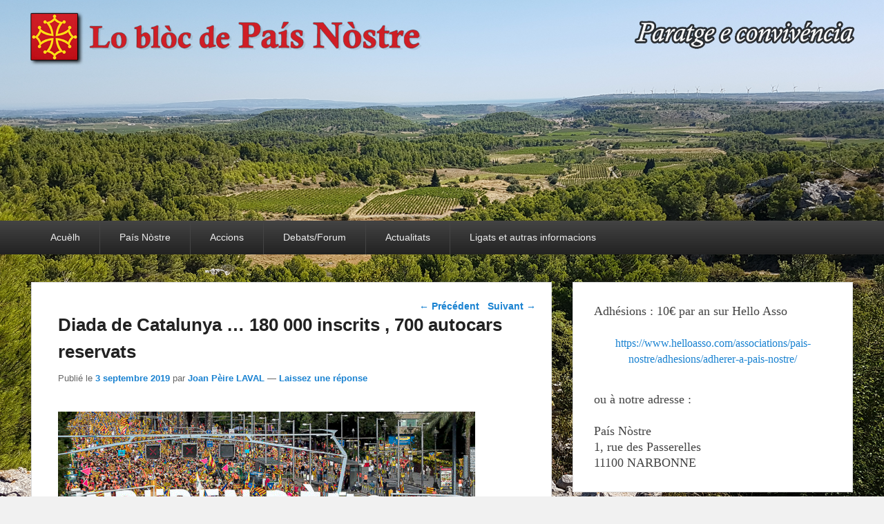

--- FILE ---
content_type: text/html; charset=UTF-8
request_url: http://pais-nostre.eu/2019/09/03/diada-de-catalunya-180-000-inscrits-700-autocars-reservats/
body_size: 11483
content:
<!DOCTYPE html>
<html lang="fr-FR">
<head>
<meta charset="UTF-8" />
<link rel="profile" href="http://gmpg.org/xfn/11" />
<link rel="pingback" href="http://pais-nostre.eu/xmlrpc.php" />
<title>Diada de Catalunya &#8230; 180 000 inscrits , 700 autocars reservats &#8211; País Nòstre</title>
<meta name="viewport" content="width=device-width, initial-scale=1.0"><link rel='dns-prefetch' href='//s.w.org' />
<link rel="alternate" type="application/rss+xml" title="País Nòstre &raquo; Flux" href="http://pais-nostre.eu/feed/" />
<link rel="alternate" type="application/rss+xml" title="País Nòstre &raquo; Flux des commentaires" href="http://pais-nostre.eu/comments/feed/" />
<link rel="alternate" type="application/rss+xml" title="País Nòstre &raquo; Diada de Catalunya &#8230; 180 000 inscrits , 700 autocars reservats Flux des commentaires" href="http://pais-nostre.eu/2019/09/03/diada-de-catalunya-180-000-inscrits-700-autocars-reservats/feed/" />
		<!-- This site uses the Google Analytics by ExactMetrics plugin v7.10.0 - Using Analytics tracking - https://www.exactmetrics.com/ -->
							<script
				src="//www.googletagmanager.com/gtag/js?id=UA-126792610-1"  data-cfasync="false" data-wpfc-render="false" type="text/javascript" async></script>
			<script data-cfasync="false" data-wpfc-render="false" type="text/javascript">
				var em_version = '7.10.0';
				var em_track_user = true;
				var em_no_track_reason = '';
				
								var disableStrs = [
															'ga-disable-UA-126792610-1',
									];

				/* Function to detect opted out users */
				function __gtagTrackerIsOptedOut() {
					for (var index = 0; index < disableStrs.length; index++) {
						if (document.cookie.indexOf(disableStrs[index] + '=true') > -1) {
							return true;
						}
					}

					return false;
				}

				/* Disable tracking if the opt-out cookie exists. */
				if (__gtagTrackerIsOptedOut()) {
					for (var index = 0; index < disableStrs.length; index++) {
						window[disableStrs[index]] = true;
					}
				}

				/* Opt-out function */
				function __gtagTrackerOptout() {
					for (var index = 0; index < disableStrs.length; index++) {
						document.cookie = disableStrs[index] + '=true; expires=Thu, 31 Dec 2099 23:59:59 UTC; path=/';
						window[disableStrs[index]] = true;
					}
				}

				if ('undefined' === typeof gaOptout) {
					function gaOptout() {
						__gtagTrackerOptout();
					}
				}
								window.dataLayer = window.dataLayer || [];

				window.ExactMetricsDualTracker = {
					helpers: {},
					trackers: {},
				};
				if (em_track_user) {
					function __gtagDataLayer() {
						dataLayer.push(arguments);
					}

					function __gtagTracker(type, name, parameters) {
						if (!parameters) {
							parameters = {};
						}

						if (parameters.send_to) {
							__gtagDataLayer.apply(null, arguments);
							return;
						}

						if (type === 'event') {
							
														parameters.send_to = exactmetrics_frontend.ua;
							__gtagDataLayer(type, name, parameters);
													} else {
							__gtagDataLayer.apply(null, arguments);
						}
					}

					__gtagTracker('js', new Date());
					__gtagTracker('set', {
						'developer_id.dNDMyYj': true,
											});
															__gtagTracker('config', 'UA-126792610-1', {"forceSSL":"true"} );
										window.gtag = __gtagTracker;										(function () {
						/* https://developers.google.com/analytics/devguides/collection/analyticsjs/ */
						/* ga and __gaTracker compatibility shim. */
						var noopfn = function () {
							return null;
						};
						var newtracker = function () {
							return new Tracker();
						};
						var Tracker = function () {
							return null;
						};
						var p = Tracker.prototype;
						p.get = noopfn;
						p.set = noopfn;
						p.send = function () {
							var args = Array.prototype.slice.call(arguments);
							args.unshift('send');
							__gaTracker.apply(null, args);
						};
						var __gaTracker = function () {
							var len = arguments.length;
							if (len === 0) {
								return;
							}
							var f = arguments[len - 1];
							if (typeof f !== 'object' || f === null || typeof f.hitCallback !== 'function') {
								if ('send' === arguments[0]) {
									var hitConverted, hitObject = false, action;
									if ('event' === arguments[1]) {
										if ('undefined' !== typeof arguments[3]) {
											hitObject = {
												'eventAction': arguments[3],
												'eventCategory': arguments[2],
												'eventLabel': arguments[4],
												'value': arguments[5] ? arguments[5] : 1,
											}
										}
									}
									if ('pageview' === arguments[1]) {
										if ('undefined' !== typeof arguments[2]) {
											hitObject = {
												'eventAction': 'page_view',
												'page_path': arguments[2],
											}
										}
									}
									if (typeof arguments[2] === 'object') {
										hitObject = arguments[2];
									}
									if (typeof arguments[5] === 'object') {
										Object.assign(hitObject, arguments[5]);
									}
									if ('undefined' !== typeof arguments[1].hitType) {
										hitObject = arguments[1];
										if ('pageview' === hitObject.hitType) {
											hitObject.eventAction = 'page_view';
										}
									}
									if (hitObject) {
										action = 'timing' === arguments[1].hitType ? 'timing_complete' : hitObject.eventAction;
										hitConverted = mapArgs(hitObject);
										__gtagTracker('event', action, hitConverted);
									}
								}
								return;
							}

							function mapArgs(args) {
								var arg, hit = {};
								var gaMap = {
									'eventCategory': 'event_category',
									'eventAction': 'event_action',
									'eventLabel': 'event_label',
									'eventValue': 'event_value',
									'nonInteraction': 'non_interaction',
									'timingCategory': 'event_category',
									'timingVar': 'name',
									'timingValue': 'value',
									'timingLabel': 'event_label',
									'page': 'page_path',
									'location': 'page_location',
									'title': 'page_title',
								};
								for (arg in args) {
																		if (!(!args.hasOwnProperty(arg) || !gaMap.hasOwnProperty(arg))) {
										hit[gaMap[arg]] = args[arg];
									} else {
										hit[arg] = args[arg];
									}
								}
								return hit;
							}

							try {
								f.hitCallback();
							} catch (ex) {
							}
						};
						__gaTracker.create = newtracker;
						__gaTracker.getByName = newtracker;
						__gaTracker.getAll = function () {
							return [];
						};
						__gaTracker.remove = noopfn;
						__gaTracker.loaded = true;
						window['__gaTracker'] = __gaTracker;
					})();
									} else {
										console.log("");
					(function () {
						function __gtagTracker() {
							return null;
						}

						window['__gtagTracker'] = __gtagTracker;
						window['gtag'] = __gtagTracker;
					})();
									}
			</script>
				<!-- / Google Analytics by ExactMetrics -->
				<script type="text/javascript">
			window._wpemojiSettings = {"baseUrl":"https:\/\/s.w.org\/images\/core\/emoji\/13.0.0\/72x72\/","ext":".png","svgUrl":"https:\/\/s.w.org\/images\/core\/emoji\/13.0.0\/svg\/","svgExt":".svg","source":{"concatemoji":"http:\/\/pais-nostre.eu\/wp-includes\/js\/wp-emoji-release.min.js?ver=5.5.17"}};
			!function(e,a,t){var n,r,o,i=a.createElement("canvas"),p=i.getContext&&i.getContext("2d");function s(e,t){var a=String.fromCharCode;p.clearRect(0,0,i.width,i.height),p.fillText(a.apply(this,e),0,0);e=i.toDataURL();return p.clearRect(0,0,i.width,i.height),p.fillText(a.apply(this,t),0,0),e===i.toDataURL()}function c(e){var t=a.createElement("script");t.src=e,t.defer=t.type="text/javascript",a.getElementsByTagName("head")[0].appendChild(t)}for(o=Array("flag","emoji"),t.supports={everything:!0,everythingExceptFlag:!0},r=0;r<o.length;r++)t.supports[o[r]]=function(e){if(!p||!p.fillText)return!1;switch(p.textBaseline="top",p.font="600 32px Arial",e){case"flag":return s([127987,65039,8205,9895,65039],[127987,65039,8203,9895,65039])?!1:!s([55356,56826,55356,56819],[55356,56826,8203,55356,56819])&&!s([55356,57332,56128,56423,56128,56418,56128,56421,56128,56430,56128,56423,56128,56447],[55356,57332,8203,56128,56423,8203,56128,56418,8203,56128,56421,8203,56128,56430,8203,56128,56423,8203,56128,56447]);case"emoji":return!s([55357,56424,8205,55356,57212],[55357,56424,8203,55356,57212])}return!1}(o[r]),t.supports.everything=t.supports.everything&&t.supports[o[r]],"flag"!==o[r]&&(t.supports.everythingExceptFlag=t.supports.everythingExceptFlag&&t.supports[o[r]]);t.supports.everythingExceptFlag=t.supports.everythingExceptFlag&&!t.supports.flag,t.DOMReady=!1,t.readyCallback=function(){t.DOMReady=!0},t.supports.everything||(n=function(){t.readyCallback()},a.addEventListener?(a.addEventListener("DOMContentLoaded",n,!1),e.addEventListener("load",n,!1)):(e.attachEvent("onload",n),a.attachEvent("onreadystatechange",function(){"complete"===a.readyState&&t.readyCallback()})),(n=t.source||{}).concatemoji?c(n.concatemoji):n.wpemoji&&n.twemoji&&(c(n.twemoji),c(n.wpemoji)))}(window,document,window._wpemojiSettings);
		</script>
		<style type="text/css">
img.wp-smiley,
img.emoji {
	display: inline !important;
	border: none !important;
	box-shadow: none !important;
	height: 1em !important;
	width: 1em !important;
	margin: 0 .07em !important;
	vertical-align: -0.1em !important;
	background: none !important;
	padding: 0 !important;
}
</style>
	<link rel='stylesheet' id='wp-block-library-css'  href='http://pais-nostre.eu/wp-includes/css/dist/block-library/style.min.css?ver=5.5.17' type='text/css' media='all' />
<link rel='stylesheet' id='wp-block-library-theme-css'  href='http://pais-nostre.eu/wp-includes/css/dist/block-library/theme.min.css?ver=5.5.17' type='text/css' media='all' />
<link rel='stylesheet' id='catch-evolution-style-css'  href='http://pais-nostre.eu/wp-content/themes/catch-evolution/style.css?ver=20210523-93523' type='text/css' media='all' />
<link rel='stylesheet' id='catch-evolution-block-style-css'  href='http://pais-nostre.eu/wp-content/themes/catch-evolution/css/blocks.css?ver=1.0' type='text/css' media='all' />
<link rel='stylesheet' id='genericons-css'  href='http://pais-nostre.eu/wp-content/themes/catch-evolution/genericons/genericons.css?ver=3.4.1' type='text/css' media='all' />
<link rel='stylesheet' id='catchevolution-responsive-css'  href='http://pais-nostre.eu/wp-content/themes/catch-evolution/css/responsive.css?ver=5.5.17' type='text/css' media='all' />
<script type='text/javascript' src='http://pais-nostre.eu/wp-content/plugins/google-analytics-dashboard-for-wp/assets/js/frontend-gtag.min.js?ver=7.10.0' id='exactmetrics-frontend-script-js'></script>
<script data-cfasync="false" data-wpfc-render="false" type="text/javascript" id='exactmetrics-frontend-script-js-extra'>/* <![CDATA[ */
var exactmetrics_frontend = {"js_events_tracking":"true","download_extensions":"zip,mp3,mpeg,pdf,docx,pptx,xlsx,rar","inbound_paths":"[{\"path\":\"\\\/go\\\/\",\"label\":\"affiliate\"},{\"path\":\"\\\/recommend\\\/\",\"label\":\"affiliate\"}]","home_url":"http:\/\/pais-nostre.eu","hash_tracking":"false","ua":"UA-126792610-1","v4_id":""};/* ]]> */
</script>
<script type='text/javascript' src='http://pais-nostre.eu/wp-includes/js/jquery/jquery.js?ver=1.12.4-wp' id='jquery-core-js'></script>
<script type='text/javascript' id='catchevolution-menu-js-extra'>
/* <![CDATA[ */
var screenReaderText = {"expand":"ouvrir le sous-menu","collapse":"fermer le sous-menu"};
/* ]]> */
</script>
<script type='text/javascript' src='http://pais-nostre.eu/wp-content/themes/catch-evolution/js/catchevolution-menu.min.js?ver=20171025' id='catchevolution-menu-js'></script>
<!--[if lt IE 9]>
<script type='text/javascript' src='http://pais-nostre.eu/wp-content/themes/catch-evolution/js/catchevolution-ielte8.min.js?ver=3.7.3' id='catchevolution-html5-js'></script>
<![endif]-->
<!--[if lte IE 6]>
<script type='text/javascript' src='http://pais-nostre.eu/wp-content/themes/catch-evolution/js/pngfix.min.js?ver=5.5.17' id='catchevolution-pngfix-js'></script>
<![endif]-->
<link rel="https://api.w.org/" href="http://pais-nostre.eu/wp-json/" /><link rel="alternate" type="application/json" href="http://pais-nostre.eu/wp-json/wp/v2/posts/4586" /><link rel="EditURI" type="application/rsd+xml" title="RSD" href="http://pais-nostre.eu/xmlrpc.php?rsd" />
<link rel="wlwmanifest" type="application/wlwmanifest+xml" href="http://pais-nostre.eu/wp-includes/wlwmanifest.xml" /> 
<link rel='prev' title='FR3 OCCITANIA / VIURE AL PAIS DIMENGE 8 DE SETEMBRE' href='http://pais-nostre.eu/2019/09/03/fr3-occitanie-viure-al-pais-dimanche-8-septembre/' />
<link rel='next' title='Brexit /  Boris Johnson désavoué par le Parlement Britannique' href='http://pais-nostre.eu/2019/09/04/brexit-boris-johnson-desavoue-par-le-parlement-britannique/' />
<meta name="generator" content="WordPress 5.5.17" />
<link rel="canonical" href="http://pais-nostre.eu/2019/09/03/diada-de-catalunya-180-000-inscrits-700-autocars-reservats/" />
<link rel='shortlink' href='http://pais-nostre.eu/?p=4586' />
<link rel="alternate" type="application/json+oembed" href="http://pais-nostre.eu/wp-json/oembed/1.0/embed?url=http%3A%2F%2Fpais-nostre.eu%2F2019%2F09%2F03%2Fdiada-de-catalunya-180-000-inscrits-700-autocars-reservats%2F" />
<link rel="alternate" type="text/xml+oembed" href="http://pais-nostre.eu/wp-json/oembed/1.0/embed?url=http%3A%2F%2Fpais-nostre.eu%2F2019%2F09%2F03%2Fdiada-de-catalunya-180-000-inscrits-700-autocars-reservats%2F&#038;format=xml" />
<!-- refreshing cache --><style type="text/css">.recentcomments a{display:inline !important;padding:0 !important;margin:0 !important;}</style>	<style type="text/css">
			#site-details {
			position: absolute !important;
			clip: rect(1px 1px 1px 1px); /* IE6, IE7 */
			clip: rect(1px, 1px, 1px, 1px);
		}
		</style>
	<style type="text/css" id="custom-background-css">
body.custom-background { background-image: url("http://pais-nostre.eu/wp-content/uploads/2018/10/20180820_113512.jpg"); background-position: center center; background-size: cover; background-repeat: no-repeat; background-attachment: fixed; }
</style>
	</head>

<body class="post-template-default single single-post postid-4586 single-format-standard custom-background wp-embed-responsive right-sidebar">



<div id="page" class="hfeed site">

	
    
	<header id="branding" role="banner">
    	
    	<div id="header-content" class="clearfix">

        	<div class="wrapper">
				<div id="logo-wrap" class="clearfix"><!-- refreshing transient cache -->			<div id="site-details" class="normal">
												<p id="site-title"><a href="http://pais-nostre.eu/" title="País Nòstre" rel="home">País Nòstre</a></p>
														<p id="site-description">Paratge e Convivència</p>
					</div>
		</div><!-- #logo-wrap -->
            </div><!-- .wrapper -->

      	</div><!-- #header-content -->

    			<div id="header-image">
			<img src="http://pais-nostre.eu/wp-content/uploads/2022/02/cropped-banniere_joan-peire_v6.png" alt="" />
		</div>
	
	</header><!-- #branding -->

        
        <div id="header-menu">

                            <div id="access" class="menu-access-wrap clearfix">
                    <div id="mobile-primary-menu" class="mobile-menu-anchor primary-menu">
                        <button id="menu-toggle-primary" class="genericon genericon-menu">
                            <span class="mobile-menu-text">Menu</span>
                        </button>
                    </div><!-- #mobile-primary-menu -->

                    <div id="site-header-menu-primary" class="site-menu">
                        <nav id="access-primary-menu" class="main-navigation" role="navigation" aria-label="Premier menu">
                            <h3 class="screen-reader-text">Premier menu</h3>
                            <div class="menu-header-container wrapper"><ul class="menu"><li id="menu-item-56" class="menu-item menu-item-type-custom menu-item-object-custom menu-item-home menu-item-56"><a href="http://pais-nostre.eu">Acuèlh</a></li>
<li id="menu-item-163" class="menu-item menu-item-type-custom menu-item-object-custom menu-item-has-children menu-item-163"><a href="#">País Nòstre</a>
<ul class="sub-menu">
	<li id="menu-item-88" class="menu-item menu-item-type-taxonomy menu-item-object-category menu-item-88"><a href="http://pais-nostre.eu/category/pais-nostre/la-lettre-de-pais-nostre/">La Letra País Nòstre</a></li>
</ul>
</li>
<li id="menu-item-164" class="menu-item menu-item-type-custom menu-item-object-custom menu-item-has-children menu-item-164"><a href="#">Accions</a>
<ul class="sub-menu">
	<li id="menu-item-271" class="menu-item menu-item-type-taxonomy menu-item-object-category menu-item-271"><a href="http://pais-nostre.eu/category/memoria/">Memoria</a></li>
	<li id="menu-item-273" class="menu-item menu-item-type-taxonomy menu-item-object-category menu-item-273"><a href="http://pais-nostre.eu/category/economie/bolegadis/">Bolegadis</a></li>
	<li id="menu-item-272" class="menu-item menu-item-type-taxonomy menu-item-object-category menu-item-272"><a href="http://pais-nostre.eu/category/politique/municipales-2020/">Municipales 2020</a></li>
</ul>
</li>
<li id="menu-item-165" class="menu-item menu-item-type-custom menu-item-object-custom menu-item-has-children menu-item-165"><a href="#">Debats/Forum</a>
<ul class="sub-menu">
	<li id="menu-item-89" class="menu-item menu-item-type-taxonomy menu-item-object-category menu-item-89"><a href="http://pais-nostre.eu/category/langues/">Lengas</a></li>
	<li id="menu-item-86" class="menu-item menu-item-type-taxonomy menu-item-object-category menu-item-has-children menu-item-86"><a href="http://pais-nostre.eu/category/economie/">Economia</a>
	<ul class="sub-menu">
		<li id="menu-item-270" class="menu-item menu-item-type-taxonomy menu-item-object-category menu-item-270"><a href="http://pais-nostre.eu/category/economie/produit-en-occitanie/">Produit en Occitanie</a></li>
	</ul>
</li>
	<li id="menu-item-99" class="menu-item menu-item-type-taxonomy menu-item-object-category menu-item-99"><a href="http://pais-nostre.eu/category/traditions/">Tradicions</a></li>
	<li id="menu-item-94" class="menu-item menu-item-type-taxonomy menu-item-object-category current-post-ancestor current-menu-parent current-post-parent menu-item-94"><a href="http://pais-nostre.eu/category/politique/">Politica</a></li>
	<li id="menu-item-92" class="menu-item menu-item-type-taxonomy menu-item-object-category menu-item-92"><a href="http://pais-nostre.eu/category/environnement/">Environnament</a></li>
	<li id="menu-item-96" class="menu-item menu-item-type-taxonomy menu-item-object-category current-post-ancestor current-menu-parent current-post-parent menu-item-96"><a href="http://pais-nostre.eu/category/solidaritat/">Solidaritat</a></li>
</ul>
</li>
<li id="menu-item-166" class="menu-item menu-item-type-custom menu-item-object-custom menu-item-has-children menu-item-166"><a href="#">Actualitats</a>
<ul class="sub-menu">
	<li id="menu-item-87" class="menu-item menu-item-type-taxonomy menu-item-object-category menu-item-87"><a href="http://pais-nostre.eu/category/actualites/festivites/">Festivitats</a></li>
	<li id="menu-item-90" class="menu-item menu-item-type-taxonomy menu-item-object-category menu-item-90"><a href="http://pais-nostre.eu/category/loisirs-culture/livre/">Liuras</a></li>
	<li id="menu-item-84" class="menu-item menu-item-type-taxonomy menu-item-object-category menu-item-84"><a href="http://pais-nostre.eu/category/cuisine-gastronomie/">Gastronomia</a></li>
	<li id="menu-item-95" class="menu-item menu-item-type-taxonomy menu-item-object-category menu-item-95"><a href="http://pais-nostre.eu/category/sciences-et-technologies/">Sciéncias</a></li>
	<li id="menu-item-83" class="menu-item menu-item-type-taxonomy menu-item-object-category current-post-ancestor current-menu-parent current-post-parent menu-item-83"><a href="http://pais-nostre.eu/category/coup-de-coeur/">Còp de còr</a></li>
</ul>
</li>
<li id="menu-item-167" class="menu-item menu-item-type-custom menu-item-object-custom menu-item-has-children menu-item-167"><a href="#">Ligats et autras informacions</a>
<ul class="sub-menu">
	<li id="menu-item-146" class="menu-item menu-item-type-custom menu-item-object-custom menu-item-146"><a href="http://www.locirdoc.fr/">Le CIRDOC Béziers &#8211; Médiatèca national</a></li>
	<li id="menu-item-82" class="menu-item menu-item-type-taxonomy menu-item-object-category current-post-ancestor current-menu-parent current-post-parent menu-item-82"><a href="http://pais-nostre.eu/category/bons-plans/">Bons plans</a></li>
</ul>
</li>
</ul></div>                        </nav><!-- #access-primary-menu -->
                    </div><!-- #site-header-menu-primary -->
                </div><!-- #access -->
            
            
        </div><!-- #header-menu -->
    
	
	<div id="main" class="clearfix">
    	<div class="wrapper">

 			
            <div class="content-sidebar-wrap">

				
                <div id="primary">

                    
                    <div id="content" role="main">
                        
				
					<nav id="nav-single">
						<h3 class="assistive-text">Navigation dans les articles</h3>
						<span class="nav-previous"><a href="http://pais-nostre.eu/2019/09/03/fr3-occitanie-viure-al-pais-dimanche-8-septembre/" rel="prev"><span class="meta-nav">&larr;</span> Précédent</a></span>
						<span class="nav-next"><a href="http://pais-nostre.eu/2019/09/04/brexit-boris-johnson-desavoue-par-le-parlement-britannique/" rel="next">Suivant <span class="meta-nav">&rarr;</span></a></span>
					</nav><!-- #nav-single -->

					
<article id="post-4586" class="post-4586 post type-post status-publish format-standard hentry category-actualites category-bons-plans category-coup-de-coeur category-politique category-solidaritat">
	<header class="entry-header">
		<h1 class="entry-title">Diada de Catalunya &#8230; 180 000 inscrits , 700 autocars reservats</h1>

		            <div class="entry-meta">
                <span class="sep">Publié le </span><a href="http://pais-nostre.eu/2019/09/03/diada-de-catalunya-180-000-inscrits-700-autocars-reservats/" title="17 h 05 min" rel="bookmark"><time class="entry-date updated" datetime="2019-09-03T17:05:42+02:00" pubdate>3 septembre 2019</time></a><span class="by-author"> <span class="sep"> par </span> <span class="author vcard"><a class="url fn n" href="http://pais-nostre.eu/admin-sp/joan-peire-laval/" title="Voir tous les posts par Joan Pèire LAVAL" rel="author">Joan Pèire LAVAL</a></span></span>                                    <span class="sep"> &mdash; </span>
                    <span class="comments-link">
                        <a href="http://pais-nostre.eu/2019/09/03/diada-de-catalunya-180-000-inscrits-700-autocars-reservats/#respond">Laissez une réponse</a>                    </span>
                            </div><!-- .entry-meta -->
			</header><!-- .entry-header -->

	<div class="entry-content">
		<p><img src="https://imatges.vilaweb.cat/nacional/wp-content/uploads/2018/09/20180912diada20180182-12110312-604x270.jpg" alt="https://imatges.vilaweb.cat/nacional/wp-content/uploads/2018/09/20180912diada20180182-12110312-604x270.jpg" />Quan només queden vuit dies per la <strong>Diada nacional</strong>, la manifestació de Barcelona organitzada per l’ANC ja ha arribat als <strong>180.000 inscrits</strong>, segons que ha pogut saber VilaWeb. Són gairebé 100.000 inscrits més que divendres passat, l’última vegada que l’ANC va comunicar el nombre d’inscrits. També s’han venut 205.000 samarretes i ja hi ha 700 autocars reservats.</p>
<p>Vilaweb.cat</p>
			</div><!-- .entry-content -->

	<footer class="entry-meta">
		Cette entrée a été publiée dans <a href="http://pais-nostre.eu/category/actualites/" rel="category tag">Actualités</a>,<a href="http://pais-nostre.eu/category/bons-plans/" rel="category tag">Bons plans</a>,<a href="http://pais-nostre.eu/category/coup-de-coeur/" rel="category tag">Coup de coeur</a>,<a href="http://pais-nostre.eu/category/politique/" rel="category tag">Politique</a>,<a href="http://pais-nostre.eu/category/solidaritat/" rel="category tag">Solidaritat</a> par <a href="http://pais-nostre.eu/admin-sp/joan-peire-laval/">Joan Pèire LAVAL</a>. Marquer le <a href="http://pais-nostre.eu/2019/09/03/diada-de-catalunya-180-000-inscrits-700-autocars-reservats/" title="Permalien vers Diada de Catalunya &#8230; 180 000 inscrits , 700 autocars reservats" rel="bookmark">permalien</a>.		
		
	</footer><!-- .entry-meta -->
</article><!-- #post-4586 -->


						<div id="comments">
	
	
	
		<div id="respond" class="comment-respond">
		<h3 id="reply-title" class="comment-reply-title">Laisser un commentaire <small><a rel="nofollow" id="cancel-comment-reply-link" href="/2019/09/03/diada-de-catalunya-180-000-inscrits-700-autocars-reservats/#respond" style="display:none;">Annuler la réponse</a></small></h3><form action="http://pais-nostre.eu/wp-comments-post.php" method="post" id="commentform" class="comment-form"><p class="comment-notes"><span id="email-notes">Votre adresse de messagerie ne sera pas publiée.</span> Les champs obligatoires sont indiqués avec <span class="required">*</span></p><p class="comment-form-comment"><label for="comment">Commentaire</label> <textarea id="comment" name="comment" cols="45" rows="8" maxlength="65525" required="required"></textarea></p><p class="comment-form-author"><label for="author">Nom</label> <span class="required">*</span><input id="author" name="author" type="text" value="" size="30" aria-required='true' /></p>
<p class="comment-form-email"><label for="email">E-mail</label> <span class="required">*</span><input id="email" name="email" type="text" value="" size="30" aria-required='true' /></p>
<p class="comment-form-url"><label for="url">Site web</label> <input id="url" name="url" type="text" value="" size="30" maxlength="200" /></p>
<p class="form-submit"><input name="submit" type="submit" id="submit" class="submit" value="Laisser un commentaire" /> <input type='hidden' name='comment_post_ID' value='4586' id='comment_post_ID' />
<input type='hidden' name='comment_parent' id='comment_parent' value='0' />
</p><p style="display: none;"><input type="hidden" id="akismet_comment_nonce" name="akismet_comment_nonce" value="17593ab805" /></p><p style="display: none !important;"><label>&#916;<textarea name="ak_hp_textarea" cols="45" rows="8" maxlength="100"></textarea></label><input type="hidden" id="ak_js_1" name="ak_js" value="195"/><script>document.getElementById( "ak_js_1" ).setAttribute( "value", ( new Date() ).getTime() );</script></p></form>	</div><!-- #respond -->
	
</div><!-- #comments -->
				
			</div><!-- #content -->
		</div><!-- #primary -->
        
    <div id="secondary" class="widget-area" role="complementary">
		<aside id="custom_html-3" class="widget_text widget widget_custom_html"><div class="textwidget custom-html-widget"><h2 style="text-align: left;"><span style="font-family: trebuchet ms, geneva; font-size: large;">
Adhésions : 10€ par an sur Hello Asso
	
	<br><p style="text-align: center;"><span style="font-family: trebuchet ms, geneva; font-size: medium;"><a href="https://www.helloasso.com/associations/pais-nostre/adhesions/adherer-a-pais-nostre/"><br>https://www.helloasso.com/associations/pais-nostre/adhesions/adherer-a-pais-nostre/</a></span></p>ou à notre adresse :<br><br>
País Nòstre<br>
1, rue des Passerelles<br>
11100 NARBONNE
</span></h2>
</div></aside><aside id="widget_catchevolution_social_widget-2" class="widget widget_widget_catchevolution_social_widget"><h3 class="widget-title">Réseaux</h3>
		<div class="social-profile"><ul><li class="facebook"><a href="http://facebook.com/lopaisnostre/" title="Facebook" target="_blank">Facebook</a></li><li class="email"><a href="mailto:lopaisnostre@gmail.com" title="E-mail" target="_blank">E-mail</a></li>
		</ul></div></aside><aside id="search-2" class="widget widget_search">	<form method="get" id="searchform" action="http://pais-nostre.eu/">
		<label for="s" class="assistive-text">Recherche</label>
		<input type="text" class="field" name="s" id="s" placeholder="Rechercher..." />
		<input type="submit" class="submit" name="submit" id="searchsubmit" value="Recherche" />
	</form>
</aside><aside id="tag_cloud-3" class="widget widget_tag_cloud"><h3 class="widget-title">Tags</h3><div class="tagcloud"><a href="http://pais-nostre.eu/tag/8-juillet-2023/" class="tag-cloud-link tag-link-79 tag-link-position-1" style="font-size: 8pt;" aria-label="8 juillet 2023 (1 élément)">8 juillet 2023</a>
<a href="http://pais-nostre.eu/tag/bolegadis/" class="tag-cloud-link tag-link-47 tag-link-position-2" style="font-size: 8pt;" aria-label="Bolegadis (1 élément)">Bolegadis</a>
<a href="http://pais-nostre.eu/tag/beziers/" class="tag-cloud-link tag-link-71 tag-link-position-3" style="font-size: 8pt;" aria-label="Béziers (1 élément)">Béziers</a>
<a href="http://pais-nostre.eu/tag/carles-puigdemont/" class="tag-cloud-link tag-link-76 tag-link-position-4" style="font-size: 8pt;" aria-label="Carles Puigdemont (1 élément)">Carles Puigdemont</a>
<a href="http://pais-nostre.eu/tag/castell/" class="tag-cloud-link tag-link-56 tag-link-position-5" style="font-size: 8pt;" aria-label="castell (1 élément)">castell</a>
<a href="http://pais-nostre.eu/tag/catalogne/" class="tag-cloud-link tag-link-74 tag-link-position-6" style="font-size: 8pt;" aria-label="Catalogne (1 élément)">Catalogne</a>
<a href="http://pais-nostre.eu/tag/catalonha/" class="tag-cloud-link tag-link-39 tag-link-position-7" style="font-size: 8pt;" aria-label="Catalonha (1 élément)">Catalonha</a>
<a href="http://pais-nostre.eu/tag/concurs/" class="tag-cloud-link tag-link-57 tag-link-position-8" style="font-size: 8pt;" aria-label="concurs (1 élément)">concurs</a>
<a href="http://pais-nostre.eu/tag/conference/" class="tag-cloud-link tag-link-43 tag-link-position-9" style="font-size: 8pt;" aria-label="conférence (1 élément)">conférence</a>
<a href="http://pais-nostre.eu/tag/cultura/" class="tag-cloud-link tag-link-70 tag-link-position-10" style="font-size: 8pt;" aria-label="Cultura (1 élément)">Cultura</a>
<a href="http://pais-nostre.eu/tag/dimecres/" class="tag-cloud-link tag-link-63 tag-link-position-11" style="font-size: 8pt;" aria-label="dimecres (1 élément)">dimecres</a>
<a href="http://pais-nostre.eu/tag/durban-corbieres/" class="tag-cloud-link tag-link-78 tag-link-position-12" style="font-size: 8pt;" aria-label="Durban-Corbières (1 élément)">Durban-Corbières</a>
<a href="http://pais-nostre.eu/tag/foire/" class="tag-cloud-link tag-link-59 tag-link-position-13" style="font-size: 8pt;" aria-label="Foire (1 élément)">Foire</a>
<a href="http://pais-nostre.eu/tag/fr3/" class="tag-cloud-link tag-link-32 tag-link-position-14" style="font-size: 8pt;" aria-label="FR3 (1 élément)">FR3</a>
<a href="http://pais-nostre.eu/tag/france-3/" class="tag-cloud-link tag-link-55 tag-link-position-15" style="font-size: 8pt;" aria-label="France 3 (1 élément)">France 3</a>
<a href="http://pais-nostre.eu/tag/gisela-naconaski/" class="tag-cloud-link tag-link-45 tag-link-position-16" style="font-size: 8pt;" aria-label="Gisela Naconaski (1 élément)">Gisela Naconaski</a>
<a href="http://pais-nostre.eu/tag/govern/" class="tag-cloud-link tag-link-41 tag-link-position-17" style="font-size: 8pt;" aria-label="govern (1 élément)">govern</a>
<a href="http://pais-nostre.eu/tag/ives-roqueta/" class="tag-cloud-link tag-link-69 tag-link-position-18" style="font-size: 8pt;" aria-label="Ives Roqueta (1 élément)">Ives Roqueta</a>
<a href="http://pais-nostre.eu/tag/jean-pierre-laval/" class="tag-cloud-link tag-link-46 tag-link-position-19" style="font-size: 8pt;" aria-label="Jean Pierre LAVAL (1 élément)">Jean Pierre LAVAL</a>
<a href="http://pais-nostre.eu/tag/josep-anglada/" class="tag-cloud-link tag-link-62 tag-link-position-20" style="font-size: 8pt;" aria-label="Josèp Anglada (1 élément)">Josèp Anglada</a>
<a href="http://pais-nostre.eu/tag/languedoc/" class="tag-cloud-link tag-link-68 tag-link-position-21" style="font-size: 16.4pt;" aria-label="Languedoc (2 éléments)">Languedoc</a>
<a href="http://pais-nostre.eu/tag/letra/" class="tag-cloud-link tag-link-40 tag-link-position-22" style="font-size: 8pt;" aria-label="letra (1 élément)">letra</a>
<a href="http://pais-nostre.eu/tag/lozere/" class="tag-cloud-link tag-link-65 tag-link-position-23" style="font-size: 8pt;" aria-label="Lozère (1 élément)">Lozère</a>
<a href="http://pais-nostre.eu/tag/mercredi/" class="tag-cloud-link tag-link-50 tag-link-position-24" style="font-size: 8pt;" aria-label="mercredi (1 élément)">mercredi</a>
<a href="http://pais-nostre.eu/tag/messe-occitane/" class="tag-cloud-link tag-link-80 tag-link-position-25" style="font-size: 8pt;" aria-label="messe occitane (1 élément)">messe occitane</a>
<a href="http://pais-nostre.eu/tag/montpellier/" class="tag-cloud-link tag-link-60 tag-link-position-26" style="font-size: 8pt;" aria-label="Montpellier (1 élément)">Montpellier</a>
<a href="http://pais-nostre.eu/tag/municipales-2020/" class="tag-cloud-link tag-link-58 tag-link-position-27" style="font-size: 8pt;" aria-label="Municipales 2020 (1 élément)">Municipales 2020</a>
<a href="http://pais-nostre.eu/tag/meteo/" class="tag-cloud-link tag-link-67 tag-link-position-28" style="font-size: 16.4pt;" aria-label="météo (2 éléments)">météo</a>
<a href="http://pais-nostre.eu/tag/narbonne/" class="tag-cloud-link tag-link-49 tag-link-position-29" style="font-size: 8pt;" aria-label="Narbonne (1 élément)">Narbonne</a>
<a href="http://pais-nostre.eu/tag/nicolas-garcia/" class="tag-cloud-link tag-link-75 tag-link-position-30" style="font-size: 8pt;" aria-label="Nicolas Garcia (1 élément)">Nicolas Garcia</a>
<a href="http://pais-nostre.eu/tag/occitanie/" class="tag-cloud-link tag-link-54 tag-link-position-31" style="font-size: 8pt;" aria-label="Occitanie (1 élément)">Occitanie</a>
<a href="http://pais-nostre.eu/tag/ostal-occitan-narbonne/" class="tag-cloud-link tag-link-42 tag-link-position-32" style="font-size: 22pt;" aria-label="Ostal Occitan Narbonne (3 éléments)">Ostal Occitan Narbonne</a>
<a href="http://pais-nostre.eu/tag/quim-torra/" class="tag-cloud-link tag-link-38 tag-link-position-33" style="font-size: 8pt;" aria-label="Quim Torra (1 élément)">Quim Torra</a>
<a href="http://pais-nostre.eu/tag/region-occitanie/" class="tag-cloud-link tag-link-66 tag-link-position-34" style="font-size: 8pt;" aria-label="Région Occitanie (1 élément)">Région Occitanie</a>
<a href="http://pais-nostre.eu/tag/suisse/" class="tag-cloud-link tag-link-44 tag-link-position-35" style="font-size: 8pt;" aria-label="Suisse (1 élément)">Suisse</a>
<a href="http://pais-nostre.eu/tag/toulouse/" class="tag-cloud-link tag-link-35 tag-link-position-36" style="font-size: 8pt;" aria-label="Toulouse (1 élément)">Toulouse</a>
<a href="http://pais-nostre.eu/tag/tv/" class="tag-cloud-link tag-link-34 tag-link-position-37" style="font-size: 16.4pt;" aria-label="TV (2 éléments)">TV</a>
<a href="http://pais-nostre.eu/tag/viure-al-pais/" class="tag-cloud-link tag-link-33 tag-link-position-38" style="font-size: 8pt;" aria-label="Viure al pais (1 élément)">Viure al pais</a></div>
</aside><aside id="media_image-3" class="widget widget_media_image"><img width="450" height="114" src="http://pais-nostre.eu/wp-content/uploads/2018/10/logo_v2.png" class="image wp-image-176  attachment-450x114 size-450x114" alt="" loading="lazy" style="max-width: 100%; height: auto;" srcset="http://pais-nostre.eu/wp-content/uploads/2018/10/logo_v2.png 630w, http://pais-nostre.eu/wp-content/uploads/2018/10/logo_v2-300x76.png 300w" sizes="(max-width: 450px) 100vw, 450px" /></aside><aside id="categories-3" class="widget widget_categories"><h3 class="widget-title">Catégories</h3>
			<ul>
					<li class="cat-item cat-item-4"><a href="http://pais-nostre.eu/category/pais-nostre/actions/" title="Les actions menées par País Nòstre, ses participations">Actions País Nòstre</a>
</li>
	<li class="cat-item cat-item-5"><a href="http://pais-nostre.eu/category/actualites/">Actualités</a>
</li>
	<li class="cat-item cat-item-73"><a href="http://pais-nostre.eu/category/economie/bolegadis/" title="Lo Think Tank d&#039;Occitanie">Bolegadis</a>
</li>
	<li class="cat-item cat-item-7"><a href="http://pais-nostre.eu/category/bons-plans/">Bons plans</a>
</li>
	<li class="cat-item cat-item-8"><a href="http://pais-nostre.eu/category/coup-de-coeur/">Coup de coeur</a>
</li>
	<li class="cat-item cat-item-9"><a href="http://pais-nostre.eu/category/cuisine-gastronomie/">Cuisine/Gastronomie</a>
</li>
	<li class="cat-item cat-item-10"><a href="http://pais-nostre.eu/category/debat-forum/">Débat/Forum</a>
</li>
	<li class="cat-item cat-item-11"><a href="http://pais-nostre.eu/category/economie/">Economie</a>
</li>
	<li class="cat-item cat-item-16"><a href="http://pais-nostre.eu/category/environnement/">Environnement</a>
</li>
	<li class="cat-item cat-item-12"><a href="http://pais-nostre.eu/category/actualites/festivites/">Festivités</a>
</li>
	<li class="cat-item cat-item-13"><a href="http://pais-nostre.eu/category/pais-nostre/la-lettre-de-pais-nostre/">La Lettre de País Nòstre</a>
</li>
	<li class="cat-item cat-item-30"><a href="http://pais-nostre.eu/category/langues/">Langues</a>
</li>
	<li class="cat-item cat-item-37"><a href="http://pais-nostre.eu/category/liens-et-autres-infos/" title="Liens des ressources sur la culture et la langue occitane, autres infos ">Liens et autres infos</a>
</li>
	<li class="cat-item cat-item-14"><a href="http://pais-nostre.eu/category/loisirs-culture/livre/">Livre</a>
</li>
	<li class="cat-item cat-item-15"><a href="http://pais-nostre.eu/category/loisirs-culture/">Loisirs/Culture</a>
</li>
	<li class="cat-item cat-item-61"><a href="http://pais-nostre.eu/category/memoria/">Memoria</a>
</li>
	<li class="cat-item cat-item-72"><a href="http://pais-nostre.eu/category/politique/municipales-2020/" title="Las actualitats e accions per presentar los elegits de Pais Nòstre ">Municipales 2020</a>
</li>
	<li class="cat-item cat-item-1"><a href="http://pais-nostre.eu/category/non-classe/">Non classé</a>
</li>
	<li class="cat-item cat-item-36"><a href="http://pais-nostre.eu/category/pais-nostre/" title="L&#039;association País Nòstre : ses fondateurs, son histoire, ses actions, les permanences, le devenir...">País Nòstre</a>
</li>
	<li class="cat-item cat-item-17"><a href="http://pais-nostre.eu/category/politique/">Politique</a>
</li>
	<li class="cat-item cat-item-64"><a href="http://pais-nostre.eu/category/economie/produit-en-occitanie/">Produit en Occitanie</a>
</li>
	<li class="cat-item cat-item-18"><a href="http://pais-nostre.eu/category/sciences-et-technologies/">Sciences et Technologies</a>
</li>
	<li class="cat-item cat-item-19"><a href="http://pais-nostre.eu/category/solidaritat/">Solidaritat</a>
</li>
	<li class="cat-item cat-item-3"><a href="http://pais-nostre.eu/category/traditions/">Traditions</a>
</li>
	<li class="cat-item cat-item-22"><a href="http://pais-nostre.eu/category/video/">Vidéo</a>
</li>
	<li class="cat-item cat-item-23"><a href="http://pais-nostre.eu/category/voyages/">Voyages</a>
</li>
			</ul>

			</aside>
			
    </div><!-- #secondary .widget-area -->
		</div><!-- #content-sidebar-wrap -->
           
	</div><!-- .wrapper -->
</div><!-- #main -->

    

<footer id="colophon" role="contentinfo">
	
<div id="supplementary" class="three">
	<div class="wrapper">
		        <div id="first" class="widget-area" role="complementary">
                    </div><!-- #first .widget-area -->
            
                <div id="second" class="widget-area" role="complementary">
            <aside id="recent-comments-3" class="widget widget_recent_comments"><h3 class="widget-title">Commentaires récents</h3><ul id="recentcomments"><li class="recentcomments"><span class="comment-author-link">JACOB</span> dans <a href="http://pais-nostre.eu/2026/01/06/continuez-a-faire-signer-la-pour-les-chateaux-cathares/#comment-42483">Continuez à partager et faire signer la pétition pour les châteaux cathares</a></li><li class="recentcomments"><span class="comment-author-link">Del Vals marie</span> dans <a href="http://pais-nostre.eu/2025/12/30/lien-pour-signer-la-petition/#comment-42340">Lien pour signer la pétition</a></li><li class="recentcomments"><span class="comment-author-link">Borin Marie-Claude</span> dans <a href="http://pais-nostre.eu/2025/12/23/petition-defendons-les-chateaux-cathares-3787-signatures/#comment-42260">Pétition   Défendons les Châteaux Cathares : 3787 signatures</a></li><li class="recentcomments"><span class="comment-author-link">Hudon Jacky</span> dans <a href="http://pais-nostre.eu/2025/12/15/lien-pour-signer-la-petition-defense-des-chateaux-cathares/#comment-41693">Lien pour signer la pétition défense des châteaux Cathares</a></li><li class="recentcomments"><span class="comment-author-link">Brembilla Michel</span> dans <a href="http://pais-nostre.eu/2025/12/08/lien-pour-signer-la-petition-chateaux-cathares/#comment-41412">Lien pour signer la pétition châteaux Cathares</a></li></ul></aside>
		<aside id="recent-posts-4" class="widget widget_recent_entries">
		<h3 class="widget-title">Articles récents</h3>
		<ul>
											<li>
					<a href="http://pais-nostre.eu/2026/01/26/un-darrer-salut-a-maria-roanet-letras-doc/">Un darrèr salut a Maria Roanet       Letras d&rsquo;òc</a>
									</li>
											<li>
					<a href="http://pais-nostre.eu/2026/01/26/omenatge-a-maria-roanet-jornalet/">Omenatge a Maria Roanet         JORNALET</a>
									</li>
											<li>
					<a href="http://pais-nostre.eu/2026/01/25/gardarem-los-castels-catars-lo-7-de-febrier-a-carcassona/">Gardarem los Castèls Catars lo 7 de febrièr a Carcassona</a>
									</li>
											<li>
					<a href="http://pais-nostre.eu/2026/01/25/manifestacion-lo-dissabte-7-de-febrier-a-carcassona/">Manifestacion lo dissabte 7 de febriér a Carcassona</a>
									</li>
											<li>
					<a href="http://pais-nostre.eu/2026/01/24/une-elue-du-groenland-repond-a-trump/">UNE ELUE DU GROENLAND REPOND A TRUMP</a>
									</li>
					</ul>

		</aside>        </div><!-- #second .widget-area -->
            
                <div id="third" class="widget-area" role="complementary">
            <aside id="archives-4" class="widget widget_archive"><h3 class="widget-title">Archives</h3>
			<ul>
					<li><a href='http://pais-nostre.eu/2026/01/'>janvier 2026</a></li>
	<li><a href='http://pais-nostre.eu/2025/12/'>décembre 2025</a></li>
	<li><a href='http://pais-nostre.eu/2025/11/'>novembre 2025</a></li>
	<li><a href='http://pais-nostre.eu/2025/10/'>octobre 2025</a></li>
	<li><a href='http://pais-nostre.eu/2025/09/'>septembre 2025</a></li>
	<li><a href='http://pais-nostre.eu/2025/08/'>août 2025</a></li>
	<li><a href='http://pais-nostre.eu/2025/07/'>juillet 2025</a></li>
	<li><a href='http://pais-nostre.eu/2025/06/'>juin 2025</a></li>
	<li><a href='http://pais-nostre.eu/2025/05/'>mai 2025</a></li>
	<li><a href='http://pais-nostre.eu/2025/04/'>avril 2025</a></li>
	<li><a href='http://pais-nostre.eu/2025/03/'>mars 2025</a></li>
	<li><a href='http://pais-nostre.eu/2025/02/'>février 2025</a></li>
	<li><a href='http://pais-nostre.eu/2025/01/'>janvier 2025</a></li>
	<li><a href='http://pais-nostre.eu/2024/12/'>décembre 2024</a></li>
	<li><a href='http://pais-nostre.eu/2024/11/'>novembre 2024</a></li>
	<li><a href='http://pais-nostre.eu/2024/10/'>octobre 2024</a></li>
	<li><a href='http://pais-nostre.eu/2024/09/'>septembre 2024</a></li>
	<li><a href='http://pais-nostre.eu/2024/08/'>août 2024</a></li>
	<li><a href='http://pais-nostre.eu/2024/07/'>juillet 2024</a></li>
	<li><a href='http://pais-nostre.eu/2024/06/'>juin 2024</a></li>
	<li><a href='http://pais-nostre.eu/2024/05/'>mai 2024</a></li>
	<li><a href='http://pais-nostre.eu/2024/04/'>avril 2024</a></li>
	<li><a href='http://pais-nostre.eu/2024/03/'>mars 2024</a></li>
	<li><a href='http://pais-nostre.eu/2024/02/'>février 2024</a></li>
	<li><a href='http://pais-nostre.eu/2024/01/'>janvier 2024</a></li>
	<li><a href='http://pais-nostre.eu/2023/12/'>décembre 2023</a></li>
	<li><a href='http://pais-nostre.eu/2023/11/'>novembre 2023</a></li>
	<li><a href='http://pais-nostre.eu/2023/10/'>octobre 2023</a></li>
	<li><a href='http://pais-nostre.eu/2023/09/'>septembre 2023</a></li>
	<li><a href='http://pais-nostre.eu/2023/08/'>août 2023</a></li>
	<li><a href='http://pais-nostre.eu/2023/07/'>juillet 2023</a></li>
	<li><a href='http://pais-nostre.eu/2023/06/'>juin 2023</a></li>
	<li><a href='http://pais-nostre.eu/2023/05/'>mai 2023</a></li>
	<li><a href='http://pais-nostre.eu/2023/04/'>avril 2023</a></li>
	<li><a href='http://pais-nostre.eu/2023/03/'>mars 2023</a></li>
	<li><a href='http://pais-nostre.eu/2023/02/'>février 2023</a></li>
	<li><a href='http://pais-nostre.eu/2023/01/'>janvier 2023</a></li>
	<li><a href='http://pais-nostre.eu/2022/12/'>décembre 2022</a></li>
	<li><a href='http://pais-nostre.eu/2022/11/'>novembre 2022</a></li>
	<li><a href='http://pais-nostre.eu/2022/10/'>octobre 2022</a></li>
	<li><a href='http://pais-nostre.eu/2022/09/'>septembre 2022</a></li>
	<li><a href='http://pais-nostre.eu/2022/08/'>août 2022</a></li>
	<li><a href='http://pais-nostre.eu/2022/07/'>juillet 2022</a></li>
	<li><a href='http://pais-nostre.eu/2022/06/'>juin 2022</a></li>
	<li><a href='http://pais-nostre.eu/2022/05/'>mai 2022</a></li>
	<li><a href='http://pais-nostre.eu/2022/04/'>avril 2022</a></li>
	<li><a href='http://pais-nostre.eu/2022/03/'>mars 2022</a></li>
	<li><a href='http://pais-nostre.eu/2022/02/'>février 2022</a></li>
	<li><a href='http://pais-nostre.eu/2022/01/'>janvier 2022</a></li>
	<li><a href='http://pais-nostre.eu/2021/12/'>décembre 2021</a></li>
	<li><a href='http://pais-nostre.eu/2021/11/'>novembre 2021</a></li>
	<li><a href='http://pais-nostre.eu/2021/10/'>octobre 2021</a></li>
	<li><a href='http://pais-nostre.eu/2021/09/'>septembre 2021</a></li>
	<li><a href='http://pais-nostre.eu/2021/08/'>août 2021</a></li>
	<li><a href='http://pais-nostre.eu/2021/07/'>juillet 2021</a></li>
	<li><a href='http://pais-nostre.eu/2021/06/'>juin 2021</a></li>
	<li><a href='http://pais-nostre.eu/2021/05/'>mai 2021</a></li>
	<li><a href='http://pais-nostre.eu/2021/04/'>avril 2021</a></li>
	<li><a href='http://pais-nostre.eu/2021/03/'>mars 2021</a></li>
	<li><a href='http://pais-nostre.eu/2021/02/'>février 2021</a></li>
	<li><a href='http://pais-nostre.eu/2021/01/'>janvier 2021</a></li>
	<li><a href='http://pais-nostre.eu/2020/12/'>décembre 2020</a></li>
	<li><a href='http://pais-nostre.eu/2020/11/'>novembre 2020</a></li>
	<li><a href='http://pais-nostre.eu/2020/10/'>octobre 2020</a></li>
	<li><a href='http://pais-nostre.eu/2020/09/'>septembre 2020</a></li>
	<li><a href='http://pais-nostre.eu/2020/08/'>août 2020</a></li>
	<li><a href='http://pais-nostre.eu/2020/07/'>juillet 2020</a></li>
	<li><a href='http://pais-nostre.eu/2020/06/'>juin 2020</a></li>
	<li><a href='http://pais-nostre.eu/2020/05/'>mai 2020</a></li>
	<li><a href='http://pais-nostre.eu/2020/04/'>avril 2020</a></li>
	<li><a href='http://pais-nostre.eu/2020/03/'>mars 2020</a></li>
	<li><a href='http://pais-nostre.eu/2020/02/'>février 2020</a></li>
	<li><a href='http://pais-nostre.eu/2020/01/'>janvier 2020</a></li>
	<li><a href='http://pais-nostre.eu/2019/12/'>décembre 2019</a></li>
	<li><a href='http://pais-nostre.eu/2019/11/'>novembre 2019</a></li>
	<li><a href='http://pais-nostre.eu/2019/10/'>octobre 2019</a></li>
	<li><a href='http://pais-nostre.eu/2019/09/'>septembre 2019</a></li>
	<li><a href='http://pais-nostre.eu/2019/08/'>août 2019</a></li>
	<li><a href='http://pais-nostre.eu/2019/07/'>juillet 2019</a></li>
	<li><a href='http://pais-nostre.eu/2019/06/'>juin 2019</a></li>
	<li><a href='http://pais-nostre.eu/2019/05/'>mai 2019</a></li>
	<li><a href='http://pais-nostre.eu/2019/04/'>avril 2019</a></li>
	<li><a href='http://pais-nostre.eu/2019/03/'>mars 2019</a></li>
	<li><a href='http://pais-nostre.eu/2019/02/'>février 2019</a></li>
	<li><a href='http://pais-nostre.eu/2019/01/'>janvier 2019</a></li>
	<li><a href='http://pais-nostre.eu/2018/12/'>décembre 2018</a></li>
	<li><a href='http://pais-nostre.eu/2018/11/'>novembre 2018</a></li>
	<li><a href='http://pais-nostre.eu/2018/10/'>octobre 2018</a></li>
			</ul>

			</aside>        </div><!-- #third .widget-area -->
           	</div><!-- .wrapper -->
</div><!-- #supplementary -->    
	<div id="site-generator">	
    	<div class="wrapper">	
			
		<div class="social-profile"><ul><li class="facebook"><a href="http://facebook.com/lopaisnostre/" title="Facebook" target="_blank">Facebook</a></li><li class="email"><a href="mailto:lopaisnostre@gmail.com" title="E-mail" target="_blank">E-mail</a></li>
		</ul></div><div class="copyright">Copyright &copy; 2026 <a href="http://pais-nostre.eu/" title="País Nòstre" ><span>País Nòstre</span></a> Tous droits réservés. </div><div class="powered"><span class="theme-name">Thème : Catch Evolution par</span><span class="theme-author"><a href="https://catchthemes.com/" target="_blank" title="Thèmes Catch">Thèmes Catch</a></span></div> 
       	</div><!-- .wrapper -->
    </div><!-- #site-generator -->
       
</footer><!-- #colophon -->

</div><!-- #page -->


<!-- refreshing cache --><script type='text/javascript' src='http://pais-nostre.eu/wp-content/themes/catch-evolution/js/catchevolution-fitvids.min.js?ver=20130324' id='jquery-fitvids-js'></script>
<script type='text/javascript' src='http://pais-nostre.eu/wp-includes/js/comment-reply.min.js?ver=5.5.17' id='comment-reply-js'></script>
<script type='text/javascript' src='http://pais-nostre.eu/wp-includes/js/wp-embed.min.js?ver=5.5.17' id='wp-embed-js'></script>

</body>
</html>